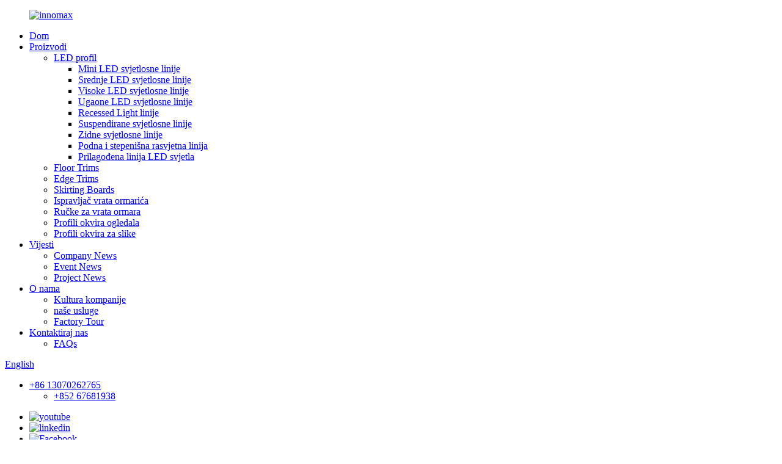

--- FILE ---
content_type: text/html
request_url: http://bs.innomaxprofiles.com/flexible-floor-trims-bendable-profiles-product/
body_size: 10133
content:
<!DOCTYPE html> <html dir="ltr" lang="bs"> <head> <meta charset="UTF-8"/> <meta http-equiv="Content-Type" content="text/html; charset=UTF-8" /> <title>Kina tvornica i dobavljači fleksibilnih podnih obloga (savitljivi profili) |Innomax</title> <meta property="fb:app_id" content="966242223397117" /> <meta name="viewport" content="width=device-width,initial-scale=1,minimum-scale=1,maximum-scale=1,user-scalable=no"> <link rel="apple-touch-icon-precomposed" href=""> <meta name="format-detection" content="telephone=no"> <meta name="apple-mobile-web-app-capable" content="yes"> <meta name="apple-mobile-web-app-status-bar-style" content="black"> <meta property="og:url" content="https://www.innomaxprofiles.com/flexible-floor-trims-bendable-profiles-product/"/> <meta property="og:title" content="China Flexible Floor Trims ( bendable Profiles) factory and suppliers | Innomax" /> <meta property="og:description" content=""/> <meta property="og:type" content="product"/> <meta property="og:image" content="//cdn.globalso.com/innomaxprofiles/0c43a423.jpg"/> <meta property="og:site_name" content="https://www.innomaxprofiles.com/"/> <link href="//cdn.globalso.com/innomaxprofiles/style/global/style.css" rel="stylesheet" onload="this.onload=null;this.rel='stylesheet'"> <link href="//cdn.globalso.com/innomaxprofiles/style/public/public.css" rel="stylesheet" onload="this.onload=null;this.rel='stylesheet'">  <link rel="shortcut icon" href="//cdn.globalso.com/innomaxprofiles/logo1.png" /> <meta name="keywords" itemprop="keywords" content="podne obloge, proizvodi" />  <link rel="canonical" href="https://www.innomaxprofiles.com/flexible-floor-trims-bendable-profiles-product/" /> <link href="//cdn.globalso.com/hide_search.css" rel="stylesheet"/><link href="//www.innomaxprofiles.com/style/bs.html.css" rel="stylesheet"/><link rel="alternate" hreflang="bs" href="http://bs.innomaxprofiles.com/" /></head> <body> <div class="container">     <!-- web_head start -->   <header class="web_head">     <div class="head_layer">       <div class="head_main_nav">         <figure class="logo"> <a href="/">			<img src="//cdn.globalso.com/innomaxprofiles/innomax1.png" alt="innomax"> 				</a></figure>         <nav class="nav_wrap">           <ul class="head_nav">                <li><a href="/">Dom</a></li> <li class="current-post-ancestor current-menu-parent"><a href="/products/">Proizvodi</a> <ul class="sub-menu"> 	<li><a href="/led-profile/">LED profil</a> 	<ul class="sub-menu"> 		<li><a href="/mini-led-light-lines/">Mini LED svjetlosne linije</a></li> 		<li><a href="/medium-led-light-lines/">Srednje LED svjetlosne linije</a></li> 		<li><a href="/high-led-light-lines/">Visoke LED svjetlosne linije</a></li> 		<li><a href="/corner-led-light-lines/">Ugaone LED svjetlosne linije</a></li> 		<li><a href="/recessed-light-lines/">Recessed Light linije</a></li> 		<li><a href="/suspended-light-lines/">Suspendirane svjetlosne linije</a></li> 		<li><a href="/wall-mounted-light-lines/">Zidne svjetlosne linije</a></li> 		<li><a href="/floor-and-stair-light-lines/">Podna i stepenišna rasvjetna linija</a></li> 		<li><a href="/customized-led-light-line/">Prilagođena linija LED svjetla</a></li> 	</ul> </li> 	<li><a href="/innomax-flooring-trims/">Floor Trims</a></li> 	<li><a href="/edge-trims/">Edge Trims</a></li> 	<li><a href="/aluminum-skirting-boards/">Skirting Boards</a></li> 	<li><a href="/cabinet-door-straightener/">Ispravljač vrata ormarića</a></li> 	<li><a href="/wardrobe-door-handles/">Ručke za vrata ormara</a></li> 	<li><a href="/innomax-mirror-frame/">Profili okvira ogledala</a></li> 	<li><a href="/innomax-picture-frame/">Profili okvira za slike</a></li> </ul> </li> <li><a href="/news/">Vijesti</a> <ul class="sub-menu"> 	<li><a href="/news_catalog/company-news/">Company News</a></li> 	<li><a href="/news_catalog/event-news/">Event News</a></li> 	<li><a href="/news_catalog/project-news/">Project News</a></li> </ul> </li> <li><a href="/about-us/">O nama</a> <ul class="sub-menu"> 	<li><a href="/company-culture/">Kultura kompanije</a></li> 	<li><a href="/our-services/">naše usluge</a></li> 	<li><a href="/factory-tour/">Factory Tour</a></li> </ul> </li> <li><a href="/contact-us/">Kontaktiraj nas</a> <ul class="sub-menu"> 	<li><a href="/faqs/">FAQs</a></li> </ul> </li>           </ul>         </nav>         <div class="top_right">           <div id="btn-search" class="btn--search"></div>           <!--change-language-->           <div class="change-language ensemble">   <div class="change-language-info">     <div class="change-language-title medium-title">        <div class="language-flag language-flag-en"><a href="https://www.innomaxprofiles.com/"><b class="country-flag"></b><span>English</span> </a></div>        <b class="language-icon"></b>      </div> 	<div class="change-language-cont sub-content">         <div class="empty"></div>     </div>   </div> </div> <!--theme314-->            <!--change-language-->          </div>       </div>       <div class="nav_black">         <div class="head_contact"> <i class="headphone_icon"></i>           <ul class="head_phone">             <li class="contact_show"><a href="tel:+86 13070262765" target="_blank">+86 13070262765</a></li>             <ul class="contact_dropdown">               <li><a href="tel:+852 67681938" target="_blank">+852 67681938</a></li>                          </ul>           </ul>         </div>         <ul class="head_sns">          		<li><a target="_blank" href="/contact-us/"><img src="//cdn.globalso.com/innomaxprofiles/sns04.png" alt="youtube"></a></li> 			<li><a target="_blank" href="/contact-us/"><img src="//cdn.globalso.com/innomaxprofiles/iconic.png" alt="linkedin"></a></li> 			<li><a target="_blank" href="https://www.facebook.com/profile.php?id=100083192663598"><img src="//cdn.globalso.com/innomaxprofiles/sns01.png" alt="Facebook"></a></li> 			<li><a target="_blank" href="/contact-us/"><img src="//cdn.globalso.com/innomaxprofiles/sns03.png" alt="Twitter"></a></li> 	        </ul>       </div>     </div>   </header>     <!--// web_head end --> <!-- index_advantage_icon -->   <section class="index_advantage_container page_advantage_container">    <ul class="advantage_items flex_row">                    <li class="advantage_item wow fadeInLeftA" data-wow-delay=".1s" data-wow-duration=".8s"> <a class="item_img">          <img src="//cdn.globalso.com/innomaxprofiles/icon-1.png" alt="LED profili">          <img src="//cdn.globalso.com/innomaxprofiles/icon-2.png" alt="ikona (2)"></a>           <h4 class="item_title"><a href="/led-profile/">LED profili</a></h4>         </li>                 <li class="advantage_item wow fadeInLeftA" data-wow-delay=".1s" data-wow-duration=".8s"> <a class="item_img">          <img src="//cdn.globalso.com/innomaxprofiles/icon-3.png" alt="Floor Trim">          <img src="//cdn.globalso.com/innomaxprofiles/icon-6.png" alt="FLOOR TRIM"></a>           <h4 class="item_title"><a href="/innomax-flooring-trims/">Floor Trim</a></h4>         </li>                 <li class="advantage_item wow fadeInLeftA" data-wow-delay=".1s" data-wow-duration=".8s"> <a class="item_img">          <img src="//cdn.globalso.com/innomaxprofiles/icon-8.png" alt="Edge Trim">          <img src="//cdn.globalso.com/innomaxprofiles/icon-7.png" alt="EDGE TRIMS"></a>           <h4 class="item_title"><a href="/edge-trims/">Edge Trim</a></h4>         </li>                 <li class="advantage_item wow fadeInLeftA" data-wow-delay=".1s" data-wow-duration=".8s"> <a class="item_img">          <img src="//cdn.globalso.com/innomaxprofiles/icon-4.png" alt="Skirting Boards">          <img src="//cdn.globalso.com/innomaxprofiles/icon-5.png" alt="LAJSNE"></a>           <h4 class="item_title"><a href="/aluminum-skirting-boards/">Skirting Boards</a></h4>         </li>                 <li class="advantage_item wow fadeInLeftA" data-wow-delay=".1s" data-wow-duration=".8s"> <a class="item_img">          <img src="//cdn.globalso.com/innomaxprofiles/icon-20.png" alt="Ispravljač vrata ormarića">          <img src="//cdn.globalso.com/innomaxprofiles/icon-21.png" alt="UREĐAJ ZA VRATA KABINETA"></a>           <h4 class="item_title"><a href="/cabinet-door-straightener/">Ispravljač vrata ormarića</a></h4>         </li>                 <li class="advantage_item wow fadeInLeftA" data-wow-delay=".1s" data-wow-duration=".8s"> <a class="item_img">          <img src="//cdn.globalso.com/innomaxprofiles/icon-19.png" alt="Ručke za vrata ormara">          <img src="//cdn.globalso.com/innomaxprofiles/icon-22.png" alt="KVAKE ZA VRATA ORMARA"></a>           <h4 class="item_title"><a href="/wardrobe-door-handles/">Ručke za vrata ormara</a></h4>         </li>                 <li class="advantage_item wow fadeInLeftA" data-wow-delay=".1s" data-wow-duration=".8s"> <a class="item_img">          <img src="//cdn.globalso.com/innomaxprofiles/icon-16.png" alt="Mirror Frame">          <img src="//cdn.globalso.com/innomaxprofiles/icon-15.png" alt="OKVIR OGLEDALA"></a>           <h4 class="item_title"><a href="/innomax-mirror-frame/">Mirror Frame</a></h4>         </li>                 <li class="advantage_item wow fadeInLeftA" data-wow-delay=".1s" data-wow-duration=".8s"> <a class="item_img">          <img src="//cdn.globalso.com/innomaxprofiles/icon-12.png" alt="Okviri za slike">          <img src="//cdn.globalso.com/innomaxprofiles/icon-11.png" alt="Okviri za slike"></a>           <h4 class="item_title"><a href="/innomax-picture-frame/">Okviri za slike</a></h4>         </li>               </ul>   </section>   <!-- index_advantage_icon end -->     <!-- page-layout start -->  <section class="web_main page_main">   <div class="layout">         <!-- product info -->       <section class="product-intro">         <div class="product-view" >            <!-- Piliang S-->                     <!-- Piliang E-->                     <div class="product-image"> <a class="cloud-zoom" id="zoom1" data-zoom="adjustX:0, adjustY:0" href="//cdn.globalso.com/innomaxprofiles/0c43a423.jpg"> <img src="//cdn.globalso.com/innomaxprofiles/0c43a423.jpg" itemprop="image" title="" alt="Fleksibilne podne obloge (savitljivi profili) Istaknuta slika" style="width:100%" /></a> </div>                     <div class="image-additional-wrap">             <div class="image-additional">               <ul class="swiper-wrapper">                                 <li class="swiper-slide image-item current"> <a class="cloud-zoom-gallery item"  href="//cdn.globalso.com/innomaxprofiles/0c43a423.jpg" data-zoom="useZoom:zoom1, smallImage://cdn.globalso.com/innomaxprofiles/0c43a423.jpg" title=""><img src="//cdn.globalso.com/innomaxprofiles/0c43a423-300x300.jpg" alt="Fleksibilne podne obloge (savitljivi profili)" /></a> </li>                                 <li class="swiper-slide image-item"> <a class="cloud-zoom-gallery item"  href="//cdn.globalso.com/innomaxprofiles/1e100213.jpg" data-zoom="useZoom:zoom1, smallImage://cdn.globalso.com/innomaxprofiles/1e100213.jpg" title=""><img src="//cdn.globalso.com/innomaxprofiles/1e100213-300x300.jpg" alt="Fleksibilne podne obloge (savitljivi profili)" /></a> </li>                               </ul>               <div class="swiper-pagination swiper-pagination-white"></div>             </div>             <div class="swiper-button-next swiper-button-white"></div>             <div class="swiper-button-prev swiper-button-white"></div>           </div>         </div>         <section class="product-summary"> 		 <h1 class="page_title">Fleksibilne podne obloge (savitljivi profili)</h1>          <h2>Kratki opis:</h2>		            <div class="product-meta">             <div><p><span style="font-size: medium;">Innomax Floor Floor serija je niz savitljivih profila napravljenih za završnu obradu, zaptivanje, zaštitu i dekoraciju popločanih, mermernih, granitnih, drvenih ili drugih vrsta podova sa zakrivljenim ivicama, iste visine.Idealan je i za odvajanje i kao dekorativni element između dva poda od različitih materijala na istom nivou (npr. između pločica i drveta ili tepiha) i kao rubni profil za postavljanje otirača, zaštitu rubova platformi i/ili popločane stepenice.</span></p> </div>             <br />                                   </div>           <div class="product-btn-wrap"> <a href="javascript:" class="email">Pošaljite nam email</a>            <!--<a href="/downloadpdf.php?id=1652" target="_blank" rel="external nofollow"   class="pdf">Download as PDF</a> -->           </div>                  </section>       </section>       <section class="tab-content-wrap product-detail">         <div class="tab-title-bar detail-tabs">           <h2 class="tab-title title current"><span>Detalji o proizvodu</span></h2>                                          <h2 class="tab-title title"><span>Oznake proizvoda</span></h2>                   </div>         <section class="tab-panel-wrap">           <section class="tab-panel disabled entry">             <section class="tab-panel-content">                                           <div class="fl-builder-content fl-builder-content-1652 fl-builder-content-primary fl-builder-global-templates-locked" data-post-id="1652"><div class="fl-row fl-row-full-width fl-row-bg-none fl-node-641bb443855ff" data-node="641bb443855ff"> 	<div class="fl-row-content-wrap"> 				<div class="fl-row-content fl-row-full-width fl-node-content"> 		 <div class="fl-col-group fl-node-641bb44386312" data-node="641bb44386312"> 			<div class="fl-col fl-node-641bb443864f2 fl-col-has-cols" data-node="641bb443864f2" style="width: 100%;"> 	<div class="fl-col-content fl-node-content"> 	 <div class="fl-col-group fl-node-641bb46f938c2 fl-col-group-nested" data-node="641bb46f938c2"> 			<div class="fl-col fl-node-641bb46f93ae8 fl-col-small" data-node="641bb46f93ae8" style="width: 33.33%;"> 	<div class="fl-col-content fl-node-content"> 	<div class="fl-module fl-module-photo fl-node-641bb47253cd3" data-node="641bb47253cd3" data-animation-delay="0.0"> 	<div class="fl-module-content fl-node-content"> 		<div class="fl-photo fl-photo-align-center" itemscope itemtype="http://schema.org/ImageObject"> 	<div class="fl-photo-content fl-photo-img-jpg"> 				<img class="fl-photo-img wp-image-3113" src="//www.innomaxprofiles.com/uploads/0c43a4233.jpg" alt="0c43a423" itemprop="image"  /> 		     			</div> 	</div>	</div> </div>	</div> </div>			<div class="fl-col fl-node-641bb46f93b2d fl-col-small" data-node="641bb46f93b2d" style="width: 33.33%;"> 	<div class="fl-col-content fl-node-content"> 	<div class="fl-module fl-module-photo fl-node-641bdc451872b" data-node="641bdc451872b" data-animation-delay="0.0"> 	<div class="fl-module-content fl-node-content"> 		<div class="fl-photo fl-photo-align-center" itemscope itemtype="http://schema.org/ImageObject"> 	<div class="fl-photo-content fl-photo-img-jpg"> 				<img class="fl-photo-img wp-image-3114" src="//www.innomaxprofiles.com/uploads/1e1002132.jpg" alt="1e100213" itemprop="image"  /> 		     			</div> 	</div>	</div> </div>	</div> </div>			<div class="fl-col fl-node-641bdc4c5a9cd fl-col-small" data-node="641bdc4c5a9cd" style="width: 33.33%;"> 	<div class="fl-col-content fl-node-content"> 	<div class="fl-module fl-module-photo fl-node-641bb443854c9" data-node="641bb443854c9" data-animation-delay="0.0"> 	<div class="fl-module-content fl-node-content"> 		<div class="fl-photo fl-photo-align-center" itemscope itemtype="http://schema.org/ImageObject"> 	<div class="fl-photo-content fl-photo-img-jpg"> 				<img class="fl-photo-img wp-image-3115" src="//www.innomaxprofiles.com/uploads/367649272.jpg" alt="36764927" itemprop="image"  /> 		     			</div> 	</div>	</div> </div>	</div> </div>	</div> 	</div> </div>	</div>  <div class="fl-col-group fl-node-641bc5a6ebc64" data-node="641bc5a6ebc64"> 			<div class="fl-col fl-node-641bc5a6ebfc0 fl-col-has-cols" data-node="641bc5a6ebfc0" style="width: 100%;"> 	<div class="fl-col-content fl-node-content"> 	 <div class="fl-col-group fl-node-641bca1eed249 fl-col-group-nested" data-node="641bca1eed249"> 			<div class="fl-col fl-node-641bcadf5b77b" data-node="641bcadf5b77b" style="width: 100%;"> 	<div class="fl-col-content fl-node-content"> 	<div class="fl-module fl-module-photo fl-node-641bc84e75018" data-node="641bc84e75018" data-animation-delay="0.0"> 	<div class="fl-module-content fl-node-content"> 		<div class="fl-photo fl-photo-align-center" itemscope itemtype="http://schema.org/ImageObject"> 	<div class="fl-photo-content fl-photo-img-jpg"> 				<img class="fl-photo-img wp-image-1657" src="//www.innomaxprofiles.com/uploads/86e57a42.jpg" alt="df" itemprop="image"  /> 		     			</div> 	</div>	</div> </div>	</div> </div>	</div> 	</div> </div>	</div> 		</div> 	</div> </div></div><!--<div id="downaspdf">                     <a title="Download this Product as PDF" href="/downloadpdf.php?id=1652" rel="external nofollow"><span>Download as PDF</span></a>                 </div>-->                            <div class="clear"></div>                                                         <hr>               <li><b>Prethodno:</b>                 <a href="/tile-trim-end-caps-corner-pieces-product/" rel="prev">Završni poklopci za pločice (ugaoni dijelovi)</a>              </li>               <li><b>Sljedeći:</b>                 <a href="/profiles-for-stair-nosing-product/" rel="next">Zaštitni sigurnosni profili za stepenice</a>              </li>               <hr>                           </section>           </section>                                          <section class="tab-panel disabled entry">             <section class="tab-panel-content">                           </section>           </section>                   </section>       </section>         <!-- inquiry form -->        <div class="inquiry-form-wrap">          <script type="text/javascript" src="//www.globalso.site/form.js"></script>           <div class="ad_prompt">Ovdje napišite svoju poruku i pošaljite nam je</div>         </div>     </div>     </section>   	 <div class="clear"></div>   <!-- RELATED PRODUCTS -->   <div class="goods-may-like">     <div class="layout">       <div class="index_title_bar">         <div class="pagination_bar wow fadeInRightA">           <div class="product-pagination swiper-pagination-white"></div>           <span class="product_more"><a href="/products/">vidjeti sve</a></span> </div>         <div class="navigate_bar wow fadeInRightA">           <div class="navigate_button_next"></div>           <div class="navigate_button_prev"></div>         </div>       </div>       <div class="layer-bd">         <div class="swiper-slider">         <ul class="swiper-wrapper">                     				<li class="swiper-slide wow fadeInUpA product_item" data-wow-delay=".1s"> 					<figure> 						<span class="item_img"> 							<img src="//cdn.globalso.com/innomaxprofiles/Tile-Trim-End-Caps-Corner-pieces2-300x300.jpg" alt="Završni poklopci za pločice (ugaoni dijelovi)"> 							<a href="/tile-trim-end-caps-corner-pieces-product/" title="Tile Trim End Caps ( Corner pieces)" class="img_shadow"></a> 						</span> 						<figcaption> 							<span class="model_subtit">e99447-cp</span> 							<h3 class="item_title"><a href="/tile-trim-end-caps-corner-pieces-product/">Završni poklopci za pločice (ugaoni dijelovi)</a></h3> 							<a href="/tile-trim-end-caps-corner-pieces-product/" class="feature_more"><span>vidjeti više</span></a> 						</figcaption> 					</figure> 				</li>           				<li class="swiper-slide wow fadeInUpA product_item" data-wow-delay=".1s"> 					<figure> 						<span class="item_img"> 							<img src="//cdn.globalso.com/innomaxprofiles/a2-300x300.jpg" alt="Listello pločice i ukrasni profili"> 							<a href="/listello-tile-trim-and-decorative-profiles-product/" title="Listello Tile Trim and Decorative profiles" class="img_shadow"></a> 						</span> 						<figcaption> 							<span class="model_subtit">e99447-cp</span> 							<h3 class="item_title"><a href="/listello-tile-trim-and-decorative-profiles-product/">Listello pločice i ukrasni profili</a></h3> 							<a href="/listello-tile-trim-and-decorative-profiles-product/" class="feature_more"><span>vidjeti više</span></a> 						</figcaption> 					</figure> 				</li>           				<li class="swiper-slide wow fadeInUpA product_item" data-wow-delay=".1s"> 					<figure> 						<span class="item_img"> 							<img src="//cdn.globalso.com/innomaxprofiles/7bc47a6b2-300x300.jpg" alt="Profili za podove različitih visina"> 							<a href="/profiles-for-floors-with-different-heights-product/" title="Profiles for Floors with Different Heights" class="img_shadow"></a> 						</span> 						<figcaption> 							<span class="model_subtit">e99447-cp</span> 							<h3 class="item_title"><a href="/profiles-for-floors-with-different-heights-product/">Profili za podove različitih visina</a></h3> 							<a href="/profiles-for-floors-with-different-heights-product/" class="feature_more"><span>vidjeti više</span></a> 						</figcaption> 					</figure> 				</li>           				<li class="swiper-slide wow fadeInUpA product_item" data-wow-delay=".1s"> 					<figure> 						<span class="item_img"> 							<img src="//cdn.globalso.com/innomaxprofiles/1a5f9ea1-300x300.jpg" alt="Zaštitni sigurnosni profili za stepenice"> 							<a href="/profiles-for-stair-nosing-product/" title="Protection Safety Profiles for Stair Nosing" class="img_shadow"></a> 						</span> 						<figcaption> 							<span class="model_subtit">e99447-cp</span> 							<h3 class="item_title"><a href="/profiles-for-stair-nosing-product/">Zaštitni sigurnosni profili za stepenice</a></h3> 							<a href="/profiles-for-stair-nosing-product/" class="feature_more"><span>vidjeti više</span></a> 						</figcaption> 					</figure> 				</li>           				<li class="swiper-slide wow fadeInUpA product_item" data-wow-delay=".1s"> 					<figure> 						<span class="item_img"> 							<img src="//cdn.globalso.com/innomaxprofiles/6ea4250c3-300x300.jpg" alt="Vanjski ugaoni profili"> 							<a href="/t1100easy-installation-external-corner-profiles-product/" title="External Corner Profiles" class="img_shadow"></a> 						</span> 						<figcaption> 							<span class="model_subtit">e99447-cp</span> 							<h3 class="item_title"><a href="/t1100easy-installation-external-corner-profiles-product/">Vanjski ugaoni profili</a></h3> 							<a href="/t1100easy-installation-external-corner-profiles-product/" class="feature_more"><span>vidjeti više</span></a> 						</figcaption> 					</figure> 				</li>           				<li class="swiper-slide wow fadeInUpA product_item" data-wow-delay=".1s"> 					<figure> 						<span class="item_img"> 							<img src="//cdn.globalso.com/innomaxprofiles/353c78cf5-300x300.jpg" alt="Profili za podove jednake visine"> 							<a href="/profiles-for-floors-with-equal-height-product/" title="Profiles for floors with equal height" class="img_shadow"></a> 						</span> 						<figcaption> 							<span class="model_subtit">e99447-cp</span> 							<h3 class="item_title"><a href="/profiles-for-floors-with-equal-height-product/">Profili za podove jednake visine</a></h3> 							<a href="/profiles-for-floors-with-equal-height-product/" class="feature_more"><span>vidjeti više</span></a> 						</figcaption> 					</figure> 				</li>                             </ul>         </div>      </div>     </div>   </div>      <!-- web_footer start -->   <footer class="web_footer">     <div class="layout">       <div class="foor_service">         <nav class="foot_item foot_nav wow fadeInRightA" data-wow-delay=".5s" data-wow-duration=".8s">           <h2 class="fot_tit">kupaca</h2>           <ul>             <li class="current-post-ancestor current-menu-parent"><a href="/products/">Proizvodi</a></li> <li><a href="/news/">Vijesti</a></li> <li><a href="/about-us/">O nama</a></li> <li><a href="/contact-us/">Kontaktiraj nas</a></li>           </ul>         </nav>         <nav class="foot_item foot_Catalog_nav wow fadeInRightA" data-wow-delay=".7s" data-wow-duration=".8s">           <h2 class="fot_tit">Katalog</h2>           <ul>            <li><a href="/innomax-led-profiles/">LED profili</a></li> <li><a href="/cabinet-door-straightener/">Ispravljač vrata ormarića</a></li> <li><a href="/innomax-flooring-trims/">Floor Trims</a></li> <li><a href="/wardrobe-door-handles/">Ručke za vrata ormara</a></li> <li><a href="/edge-trims/">Edge Trims</a></li> <li><a href="/innomax-mirror-frame/">Profili okvira ogledala</a></li> <li><a href="/aluminum-skirting-boards/">Skirting Boards</a></li> <li><a href="/innomax-picture-frame/">Profili okvira za slike</a></li>           </ul>         </nav>         <div class="foot_item foot_company_item wow fadeInLeftA" data-wow-delay=".3s" data-wow-duration=".8s">           <h2 class="fot_tit">Konsultacije</h2>           <ul>                 <li class="contect_item"><a href="tel:+86 13070262765" target="_blank"> <div class="item_val"><span class="item_label">Tel:</span><span class="item_val">+86 13070262765</span></a></div></li>              <li class="contect_item"><a href="tel:+852 67681938" target="_blank"> <div class="item_val"><span class="item_label">Tel:</span><span class="item_val">+852 67681938</span></a></div></li>             <li class="contect_item"><a href="mailto:sales@innomax-profiles.com" target="_blank"> <div class="item_val"><span class="item_label">Email:</span><span class="item_val" style="text-transform: lowercase;">sales@innomax-profiles.com</span></div></a></li>             <li class="contect_item"><a href="mailto:rob-wiltech@hotmail.com" target="_blank"> <div class="item_val"><span class="item_label">Email:</span><span class="item_val" style="text-transform: lowercase;">rob-wiltech@hotmail.com</span></div></a></li>           </ul>         </div>       </div>       <div class="copyright wow fadeInLeftA" data-wow-delay="1.2s" data-wow-duration=".8s">                        © Copyright - 2010-2023 : All Rights Reserved.                 <script type="text/javascript" src="//www.globalso.site/livechat.js"></script>        <a href="/sitemap.xml">Sitemap</a> - <a href="/">AMP Mobile</a> <br><a href='/aluminum-extrusion/' title='Aluminum Extrusion'>Ekstruzija aluminijuma</a>,  <a href='/customized-aluminum-profile/' title='Customized Aluminum Profile'>Prilagođeni aluminijumski profil</a>,  <a href='/aluminum-profile-extrusion/' title='Aluminum Profile Extrusion'>Ekstruzija aluminijumskih profila</a>,  <a href='/aluminum-alloy-extrusion/' title='Aluminum Alloy Extrusion'>Ekstruzija od aluminijumske legure</a>,  <a href='/aluminum-profile/' title='Aluminum Profile'>Aluminijumski profil</a>,  <a href='/aluminum-alloy-profile/' title='Aluminum Alloy Profile'>Profil od aluminijumske legure</a>,         </div> 	</div>   </footer>     <!--// web_footer end -->    </div>    <!--// container end --> <aside class="scrollsidebar" id="scrollsidebar">   <div class="side_content">     <div class="side_list">       <header class="hd"><img src="//cdn.globalso.com/title_pic.png" alt="Online upit"/></header>       <div class="cont">         <li><a class="email" href="javascript:">Pošaljite e-mail</a></li>                                         <li><a target="_blank" class="whatsapp" href="https://api.whatsapp.com/send?phone=8613070262765">8613070262765</a></li>       </div>                   <div class="side_title"><a  class="close_btn"><span>x</span></a></div>     </div>   </div>   <div class="show_btn"></div> </aside> <div class="inquiry-pop-bd">   <div class="inquiry-pop"> <i class="ico-close-pop" onclick="hideMsgPop();"></i>     <script type="text/javascript" src="//www.globalso.site/form.js"></script>   </div> </div>  <div class="web-search"> <b id="btn-search-close" class="btn--search-close"></b>     <div style=" width:100%">       <div class="head-search">      <form action="/search.php" method="get">           <input class="search-ipt" name="s" placeholder="Start Typing..." /> 		  	<input type="hidden" name="cat" value="490"/>           <input class="search-btn" type="submit" />           <span class="search-attr">Pritisnite enter za pretragu ili ESC da zatvorite</span>         </form>       </div>     </div>   </div> <script type="text/javascript" src="//cdn.globalso.com/innomaxprofiles/style/global/js/jquery.min.js"></script>  <script type="text/javascript" src="//cdn.globalso.com/innomaxprofiles/style/global/js/common.js"></script> <script type="text/javascript" src="//cdn.globalso.com/innomaxprofiles/style/public/public.js"></script>  <script>
function getCookie(name) {
    var arg = name + "=";
    var alen = arg.length;
    var clen = document.cookie.length;
    var i = 0;
    while (i < clen) {
        var j = i + alen;
        if (document.cookie.substring(i, j) == arg) return getCookieVal(j);
        i = document.cookie.indexOf(" ", i) + 1;
        if (i == 0) break;
    }
    return null;
}
function setCookie(name, value) {
    var expDate = new Date();
    var argv = setCookie.arguments;
    var argc = setCookie.arguments.length;
    var expires = (argc > 2) ? argv[2] : null;
    var path = (argc > 3) ? argv[3] : null;
    var domain = (argc > 4) ? argv[4] : null;
    var secure = (argc > 5) ? argv[5] : false;
    if (expires != null) {
        expDate.setTime(expDate.getTime() + expires);
    }
    document.cookie = name + "=" + escape(value) + ((expires == null) ? "": ("; expires=" + expDate.toUTCString())) + ((path == null) ? "": ("; path=" + path)) + ((domain == null) ? "": ("; domain=" + domain)) + ((secure == true) ? "; secure": "");
}
function getCookieVal(offset) {
    var endstr = document.cookie.indexOf(";", offset);
    if (endstr == -1) endstr = document.cookie.length;
    return unescape(document.cookie.substring(offset, endstr));
}

var firstshow = 0;
var cfstatshowcookie = getCookie('easyiit_stats');
if (cfstatshowcookie != 1) {
    a = new Date();
    h = a.getHours();
    m = a.getMinutes();
    s = a.getSeconds();
    sparetime = 1000 * 60 * 60 * 24 * 1 - (h * 3600 + m * 60 + s) * 1000 - 1;
    setCookie('easyiit_stats', 1, sparetime, '/');
    firstshow = 1;
}
if (!navigator.cookieEnabled) {
    firstshow = 0;
}
var referrer = escape(document.referrer);
var currweb = escape(location.href);
var screenwidth = screen.width;
var screenheight = screen.height;
var screencolordepth = screen.colorDepth;
$(function($){
   $.get("https://www.innomaxprofiles.com/statistic.php", { action:'stats_init', assort:0, referrer:referrer, currweb:currweb , firstshow:firstshow ,screenwidth:screenwidth, screenheight: screenheight, screencolordepth: screencolordepth, ranstr: Math.random()},function(data){}, "json");
			
});
</script> <!--[if lt IE 9]> <script src="//cdn.globalso.com/innomaxprofiles/style/global/js/html5.js"></script> <![endif]--> <script type="text/javascript">

if(typeof jQuery == 'undefined' || typeof jQuery.fn.on == 'undefined') {
	document.write('<script src="https://www.innomaxprofiles.com/wp-content/plugins/bb-plugin/js/jquery.js"><\/script>');
	document.write('<script src="https://www.innomaxprofiles.com/wp-content/plugins/bb-plugin/js/jquery.migrate.min.js"><\/script>');
}

</script><ul class="prisna-wp-translate-seo" id="prisna-translator-seo"><li class="language-flag language-flag-en"><a href="https://www.innomaxprofiles.com/flexible-floor-trims-bendable-profiles-product/" title="English" target="_blank"><b class="country-flag"></b><span>English</span></a></li><li class="language-flag language-flag-fr"><a href="http://fr.innomaxprofiles.com/flexible-floor-trims-bendable-profiles-product/" title="French" target="_blank"><b class="country-flag"></b><span>French</span></a></li><li class="language-flag language-flag-de"><a href="http://de.innomaxprofiles.com/flexible-floor-trims-bendable-profiles-product/" title="German" target="_blank"><b class="country-flag"></b><span>German</span></a></li><li class="language-flag language-flag-pt"><a href="http://pt.innomaxprofiles.com/flexible-floor-trims-bendable-profiles-product/" title="Portuguese" target="_blank"><b class="country-flag"></b><span>Portuguese</span></a></li><li class="language-flag language-flag-es"><a href="http://es.innomaxprofiles.com/flexible-floor-trims-bendable-profiles-product/" title="Spanish" target="_blank"><b class="country-flag"></b><span>Spanish</span></a></li><li class="language-flag language-flag-ru"><a href="http://ru.innomaxprofiles.com/flexible-floor-trims-bendable-profiles-product/" title="Russian" target="_blank"><b class="country-flag"></b><span>Russian</span></a></li><li class="language-flag language-flag-ja"><a href="http://ja.innomaxprofiles.com/flexible-floor-trims-bendable-profiles-product/" title="Japanese" target="_blank"><b class="country-flag"></b><span>Japanese</span></a></li><li class="language-flag language-flag-ko"><a href="http://ko.innomaxprofiles.com/flexible-floor-trims-bendable-profiles-product/" title="Korean" target="_blank"><b class="country-flag"></b><span>Korean</span></a></li><li class="language-flag language-flag-ar"><a href="http://ar.innomaxprofiles.com/flexible-floor-trims-bendable-profiles-product/" title="Arabic" target="_blank"><b class="country-flag"></b><span>Arabic</span></a></li><li class="language-flag language-flag-ga"><a href="http://ga.innomaxprofiles.com/flexible-floor-trims-bendable-profiles-product/" title="Irish" target="_blank"><b class="country-flag"></b><span>Irish</span></a></li><li class="language-flag language-flag-el"><a href="http://el.innomaxprofiles.com/flexible-floor-trims-bendable-profiles-product/" title="Greek" target="_blank"><b class="country-flag"></b><span>Greek</span></a></li><li class="language-flag language-flag-tr"><a href="http://tr.innomaxprofiles.com/flexible-floor-trims-bendable-profiles-product/" title="Turkish" target="_blank"><b class="country-flag"></b><span>Turkish</span></a></li><li class="language-flag language-flag-it"><a href="http://it.innomaxprofiles.com/flexible-floor-trims-bendable-profiles-product/" title="Italian" target="_blank"><b class="country-flag"></b><span>Italian</span></a></li><li class="language-flag language-flag-da"><a href="http://da.innomaxprofiles.com/flexible-floor-trims-bendable-profiles-product/" title="Danish" target="_blank"><b class="country-flag"></b><span>Danish</span></a></li><li class="language-flag language-flag-ro"><a href="http://ro.innomaxprofiles.com/flexible-floor-trims-bendable-profiles-product/" title="Romanian" target="_blank"><b class="country-flag"></b><span>Romanian</span></a></li><li class="language-flag language-flag-id"><a href="http://id.innomaxprofiles.com/flexible-floor-trims-bendable-profiles-product/" title="Indonesian" target="_blank"><b class="country-flag"></b><span>Indonesian</span></a></li><li class="language-flag language-flag-cs"><a href="http://cs.innomaxprofiles.com/flexible-floor-trims-bendable-profiles-product/" title="Czech" target="_blank"><b class="country-flag"></b><span>Czech</span></a></li><li class="language-flag language-flag-af"><a href="http://af.innomaxprofiles.com/flexible-floor-trims-bendable-profiles-product/" title="Afrikaans" target="_blank"><b class="country-flag"></b><span>Afrikaans</span></a></li><li class="language-flag language-flag-sv"><a href="http://sv.innomaxprofiles.com/flexible-floor-trims-bendable-profiles-product/" title="Swedish" target="_blank"><b class="country-flag"></b><span>Swedish</span></a></li><li class="language-flag language-flag-pl"><a href="http://pl.innomaxprofiles.com/flexible-floor-trims-bendable-profiles-product/" title="Polish" target="_blank"><b class="country-flag"></b><span>Polish</span></a></li><li class="language-flag language-flag-eu"><a href="http://eu.innomaxprofiles.com/flexible-floor-trims-bendable-profiles-product/" title="Basque" target="_blank"><b class="country-flag"></b><span>Basque</span></a></li><li class="language-flag language-flag-ca"><a href="http://ca.innomaxprofiles.com/flexible-floor-trims-bendable-profiles-product/" title="Catalan" target="_blank"><b class="country-flag"></b><span>Catalan</span></a></li><li class="language-flag language-flag-eo"><a href="http://eo.innomaxprofiles.com/flexible-floor-trims-bendable-profiles-product/" title="Esperanto" target="_blank"><b class="country-flag"></b><span>Esperanto</span></a></li><li class="language-flag language-flag-hi"><a href="http://hi.innomaxprofiles.com/flexible-floor-trims-bendable-profiles-product/" title="Hindi" target="_blank"><b class="country-flag"></b><span>Hindi</span></a></li><li class="language-flag language-flag-lo"><a href="http://lo.innomaxprofiles.com/flexible-floor-trims-bendable-profiles-product/" title="Lao" target="_blank"><b class="country-flag"></b><span>Lao</span></a></li><li class="language-flag language-flag-sq"><a href="http://sq.innomaxprofiles.com/flexible-floor-trims-bendable-profiles-product/" title="Albanian" target="_blank"><b class="country-flag"></b><span>Albanian</span></a></li><li class="language-flag language-flag-am"><a href="http://am.innomaxprofiles.com/flexible-floor-trims-bendable-profiles-product/" title="Amharic" target="_blank"><b class="country-flag"></b><span>Amharic</span></a></li><li class="language-flag language-flag-hy"><a href="http://hy.innomaxprofiles.com/flexible-floor-trims-bendable-profiles-product/" title="Armenian" target="_blank"><b class="country-flag"></b><span>Armenian</span></a></li><li class="language-flag language-flag-az"><a href="http://az.innomaxprofiles.com/flexible-floor-trims-bendable-profiles-product/" title="Azerbaijani" target="_blank"><b class="country-flag"></b><span>Azerbaijani</span></a></li><li class="language-flag language-flag-be"><a href="http://be.innomaxprofiles.com/flexible-floor-trims-bendable-profiles-product/" title="Belarusian" target="_blank"><b class="country-flag"></b><span>Belarusian</span></a></li><li class="language-flag language-flag-bn"><a href="http://bn.innomaxprofiles.com/flexible-floor-trims-bendable-profiles-product/" title="Bengali" target="_blank"><b class="country-flag"></b><span>Bengali</span></a></li><li class="language-flag language-flag-bs"><a href="http://bs.innomaxprofiles.com/flexible-floor-trims-bendable-profiles-product/" title="Bosnian" target="_blank"><b class="country-flag"></b><span>Bosnian</span></a></li><li class="language-flag language-flag-bg"><a href="http://bg.innomaxprofiles.com/flexible-floor-trims-bendable-profiles-product/" title="Bulgarian" target="_blank"><b class="country-flag"></b><span>Bulgarian</span></a></li><li class="language-flag language-flag-ceb"><a href="http://ceb.innomaxprofiles.com/flexible-floor-trims-bendable-profiles-product/" title="Cebuano" target="_blank"><b class="country-flag"></b><span>Cebuano</span></a></li><li class="language-flag language-flag-ny"><a href="http://ny.innomaxprofiles.com/flexible-floor-trims-bendable-profiles-product/" title="Chichewa" target="_blank"><b class="country-flag"></b><span>Chichewa</span></a></li><li class="language-flag language-flag-co"><a href="http://co.innomaxprofiles.com/flexible-floor-trims-bendable-profiles-product/" title="Corsican" target="_blank"><b class="country-flag"></b><span>Corsican</span></a></li><li class="language-flag language-flag-hr"><a href="http://hr.innomaxprofiles.com/flexible-floor-trims-bendable-profiles-product/" title="Croatian" target="_blank"><b class="country-flag"></b><span>Croatian</span></a></li><li class="language-flag language-flag-nl"><a href="http://nl.innomaxprofiles.com/flexible-floor-trims-bendable-profiles-product/" title="Dutch" target="_blank"><b class="country-flag"></b><span>Dutch</span></a></li><li class="language-flag language-flag-et"><a href="http://et.innomaxprofiles.com/flexible-floor-trims-bendable-profiles-product/" title="Estonian" target="_blank"><b class="country-flag"></b><span>Estonian</span></a></li><li class="language-flag language-flag-tl"><a href="http://tl.innomaxprofiles.com/flexible-floor-trims-bendable-profiles-product/" title="Filipino" target="_blank"><b class="country-flag"></b><span>Filipino</span></a></li><li class="language-flag language-flag-fi"><a href="http://fi.innomaxprofiles.com/flexible-floor-trims-bendable-profiles-product/" title="Finnish" target="_blank"><b class="country-flag"></b><span>Finnish</span></a></li><li class="language-flag language-flag-fy"><a href="http://fy.innomaxprofiles.com/flexible-floor-trims-bendable-profiles-product/" title="Frisian" target="_blank"><b class="country-flag"></b><span>Frisian</span></a></li><li class="language-flag language-flag-gl"><a href="http://gl.innomaxprofiles.com/flexible-floor-trims-bendable-profiles-product/" title="Galician" target="_blank"><b class="country-flag"></b><span>Galician</span></a></li><li class="language-flag language-flag-ka"><a href="http://ka.innomaxprofiles.com/flexible-floor-trims-bendable-profiles-product/" title="Georgian" target="_blank"><b class="country-flag"></b><span>Georgian</span></a></li><li class="language-flag language-flag-gu"><a href="http://gu.innomaxprofiles.com/flexible-floor-trims-bendable-profiles-product/" title="Gujarati" target="_blank"><b class="country-flag"></b><span>Gujarati</span></a></li><li class="language-flag language-flag-ht"><a href="http://ht.innomaxprofiles.com/flexible-floor-trims-bendable-profiles-product/" title="Haitian" target="_blank"><b class="country-flag"></b><span>Haitian</span></a></li><li class="language-flag language-flag-ha"><a href="http://ha.innomaxprofiles.com/flexible-floor-trims-bendable-profiles-product/" title="Hausa" target="_blank"><b class="country-flag"></b><span>Hausa</span></a></li><li class="language-flag language-flag-haw"><a href="http://haw.innomaxprofiles.com/flexible-floor-trims-bendable-profiles-product/" title="Hawaiian" target="_blank"><b class="country-flag"></b><span>Hawaiian</span></a></li><li class="language-flag language-flag-iw"><a href="http://iw.innomaxprofiles.com/flexible-floor-trims-bendable-profiles-product/" title="Hebrew" target="_blank"><b class="country-flag"></b><span>Hebrew</span></a></li><li class="language-flag language-flag-hmn"><a href="http://hmn.innomaxprofiles.com/flexible-floor-trims-bendable-profiles-product/" title="Hmong" target="_blank"><b class="country-flag"></b><span>Hmong</span></a></li><li class="language-flag language-flag-hu"><a href="http://hu.innomaxprofiles.com/flexible-floor-trims-bendable-profiles-product/" title="Hungarian" target="_blank"><b class="country-flag"></b><span>Hungarian</span></a></li><li class="language-flag language-flag-is"><a href="http://is.innomaxprofiles.com/flexible-floor-trims-bendable-profiles-product/" title="Icelandic" target="_blank"><b class="country-flag"></b><span>Icelandic</span></a></li><li class="language-flag language-flag-ig"><a href="http://ig.innomaxprofiles.com/flexible-floor-trims-bendable-profiles-product/" title="Igbo" target="_blank"><b class="country-flag"></b><span>Igbo</span></a></li><li class="language-flag language-flag-jw"><a href="http://jw.innomaxprofiles.com/flexible-floor-trims-bendable-profiles-product/" title="Javanese" target="_blank"><b class="country-flag"></b><span>Javanese</span></a></li><li class="language-flag language-flag-kn"><a href="http://kn.innomaxprofiles.com/flexible-floor-trims-bendable-profiles-product/" title="Kannada" target="_blank"><b class="country-flag"></b><span>Kannada</span></a></li><li class="language-flag language-flag-kk"><a href="http://kk.innomaxprofiles.com/flexible-floor-trims-bendable-profiles-product/" title="Kazakh" target="_blank"><b class="country-flag"></b><span>Kazakh</span></a></li><li class="language-flag language-flag-km"><a href="http://km.innomaxprofiles.com/flexible-floor-trims-bendable-profiles-product/" title="Khmer" target="_blank"><b class="country-flag"></b><span>Khmer</span></a></li><li class="language-flag language-flag-ku"><a href="http://ku.innomaxprofiles.com/flexible-floor-trims-bendable-profiles-product/" title="Kurdish" target="_blank"><b class="country-flag"></b><span>Kurdish</span></a></li><li class="language-flag language-flag-ky"><a href="http://ky.innomaxprofiles.com/flexible-floor-trims-bendable-profiles-product/" title="Kyrgyz" target="_blank"><b class="country-flag"></b><span>Kyrgyz</span></a></li><li class="language-flag language-flag-la"><a href="http://la.innomaxprofiles.com/flexible-floor-trims-bendable-profiles-product/" title="Latin" target="_blank"><b class="country-flag"></b><span>Latin</span></a></li><li class="language-flag language-flag-lv"><a href="http://lv.innomaxprofiles.com/flexible-floor-trims-bendable-profiles-product/" title="Latvian" target="_blank"><b class="country-flag"></b><span>Latvian</span></a></li><li class="language-flag language-flag-lt"><a href="http://lt.innomaxprofiles.com/flexible-floor-trims-bendable-profiles-product/" title="Lithuanian" target="_blank"><b class="country-flag"></b><span>Lithuanian</span></a></li><li class="language-flag language-flag-lb"><a href="http://lb.innomaxprofiles.com/flexible-floor-trims-bendable-profiles-product/" title="Luxembou.." target="_blank"><b class="country-flag"></b><span>Luxembou..</span></a></li><li class="language-flag language-flag-mk"><a href="http://mk.innomaxprofiles.com/flexible-floor-trims-bendable-profiles-product/" title="Macedonian" target="_blank"><b class="country-flag"></b><span>Macedonian</span></a></li><li class="language-flag language-flag-mg"><a href="http://mg.innomaxprofiles.com/flexible-floor-trims-bendable-profiles-product/" title="Malagasy" target="_blank"><b class="country-flag"></b><span>Malagasy</span></a></li><li class="language-flag language-flag-ms"><a href="http://ms.innomaxprofiles.com/flexible-floor-trims-bendable-profiles-product/" title="Malay" target="_blank"><b class="country-flag"></b><span>Malay</span></a></li><li class="language-flag language-flag-ml"><a href="http://ml.innomaxprofiles.com/flexible-floor-trims-bendable-profiles-product/" title="Malayalam" target="_blank"><b class="country-flag"></b><span>Malayalam</span></a></li><li class="language-flag language-flag-mt"><a href="http://mt.innomaxprofiles.com/flexible-floor-trims-bendable-profiles-product/" title="Maltese" target="_blank"><b class="country-flag"></b><span>Maltese</span></a></li><li class="language-flag language-flag-mi"><a href="http://mi.innomaxprofiles.com/flexible-floor-trims-bendable-profiles-product/" title="Maori" target="_blank"><b class="country-flag"></b><span>Maori</span></a></li><li class="language-flag language-flag-mr"><a href="http://mr.innomaxprofiles.com/flexible-floor-trims-bendable-profiles-product/" title="Marathi" target="_blank"><b class="country-flag"></b><span>Marathi</span></a></li><li class="language-flag language-flag-mn"><a href="http://mn.innomaxprofiles.com/flexible-floor-trims-bendable-profiles-product/" title="Mongolian" target="_blank"><b class="country-flag"></b><span>Mongolian</span></a></li><li class="language-flag language-flag-my"><a href="http://my.innomaxprofiles.com/flexible-floor-trims-bendable-profiles-product/" title="Burmese" target="_blank"><b class="country-flag"></b><span>Burmese</span></a></li><li class="language-flag language-flag-ne"><a href="http://ne.innomaxprofiles.com/flexible-floor-trims-bendable-profiles-product/" title="Nepali" target="_blank"><b class="country-flag"></b><span>Nepali</span></a></li><li class="language-flag language-flag-no"><a href="http://no.innomaxprofiles.com/flexible-floor-trims-bendable-profiles-product/" title="Norwegian" target="_blank"><b class="country-flag"></b><span>Norwegian</span></a></li><li class="language-flag language-flag-ps"><a href="http://ps.innomaxprofiles.com/flexible-floor-trims-bendable-profiles-product/" title="Pashto" target="_blank"><b class="country-flag"></b><span>Pashto</span></a></li><li class="language-flag language-flag-fa"><a href="http://fa.innomaxprofiles.com/flexible-floor-trims-bendable-profiles-product/" title="Persian" target="_blank"><b class="country-flag"></b><span>Persian</span></a></li><li class="language-flag language-flag-pa"><a href="http://pa.innomaxprofiles.com/flexible-floor-trims-bendable-profiles-product/" title="Punjabi" target="_blank"><b class="country-flag"></b><span>Punjabi</span></a></li><li class="language-flag language-flag-sr"><a href="http://sr.innomaxprofiles.com/flexible-floor-trims-bendable-profiles-product/" title="Serbian" target="_blank"><b class="country-flag"></b><span>Serbian</span></a></li><li class="language-flag language-flag-st"><a href="http://st.innomaxprofiles.com/flexible-floor-trims-bendable-profiles-product/" title="Sesotho" target="_blank"><b class="country-flag"></b><span>Sesotho</span></a></li><li class="language-flag language-flag-si"><a href="http://si.innomaxprofiles.com/flexible-floor-trims-bendable-profiles-product/" title="Sinhala" target="_blank"><b class="country-flag"></b><span>Sinhala</span></a></li><li class="language-flag language-flag-sk"><a href="http://sk.innomaxprofiles.com/flexible-floor-trims-bendable-profiles-product/" title="Slovak" target="_blank"><b class="country-flag"></b><span>Slovak</span></a></li><li class="language-flag language-flag-sl"><a href="http://sl.innomaxprofiles.com/flexible-floor-trims-bendable-profiles-product/" title="Slovenian" target="_blank"><b class="country-flag"></b><span>Slovenian</span></a></li><li class="language-flag language-flag-so"><a href="http://so.innomaxprofiles.com/flexible-floor-trims-bendable-profiles-product/" title="Somali" target="_blank"><b class="country-flag"></b><span>Somali</span></a></li><li class="language-flag language-flag-sm"><a href="http://sm.innomaxprofiles.com/flexible-floor-trims-bendable-profiles-product/" title="Samoan" target="_blank"><b class="country-flag"></b><span>Samoan</span></a></li><li class="language-flag language-flag-gd"><a href="http://gd.innomaxprofiles.com/flexible-floor-trims-bendable-profiles-product/" title="Scots Gaelic" target="_blank"><b class="country-flag"></b><span>Scots Gaelic</span></a></li><li class="language-flag language-flag-sn"><a href="http://sn.innomaxprofiles.com/flexible-floor-trims-bendable-profiles-product/" title="Shona" target="_blank"><b class="country-flag"></b><span>Shona</span></a></li><li class="language-flag language-flag-sd"><a href="http://sd.innomaxprofiles.com/flexible-floor-trims-bendable-profiles-product/" title="Sindhi" target="_blank"><b class="country-flag"></b><span>Sindhi</span></a></li><li class="language-flag language-flag-su"><a href="http://su.innomaxprofiles.com/flexible-floor-trims-bendable-profiles-product/" title="Sundanese" target="_blank"><b class="country-flag"></b><span>Sundanese</span></a></li><li class="language-flag language-flag-sw"><a href="http://sw.innomaxprofiles.com/flexible-floor-trims-bendable-profiles-product/" title="Swahili" target="_blank"><b class="country-flag"></b><span>Swahili</span></a></li><li class="language-flag language-flag-tg"><a href="http://tg.innomaxprofiles.com/flexible-floor-trims-bendable-profiles-product/" title="Tajik" target="_blank"><b class="country-flag"></b><span>Tajik</span></a></li><li class="language-flag language-flag-ta"><a href="http://ta.innomaxprofiles.com/flexible-floor-trims-bendable-profiles-product/" title="Tamil" target="_blank"><b class="country-flag"></b><span>Tamil</span></a></li><li class="language-flag language-flag-te"><a href="http://te.innomaxprofiles.com/flexible-floor-trims-bendable-profiles-product/" title="Telugu" target="_blank"><b class="country-flag"></b><span>Telugu</span></a></li><li class="language-flag language-flag-th"><a href="http://th.innomaxprofiles.com/flexible-floor-trims-bendable-profiles-product/" title="Thai" target="_blank"><b class="country-flag"></b><span>Thai</span></a></li><li class="language-flag language-flag-uk"><a href="http://uk.innomaxprofiles.com/flexible-floor-trims-bendable-profiles-product/" title="Ukrainian" target="_blank"><b class="country-flag"></b><span>Ukrainian</span></a></li><li class="language-flag language-flag-ur"><a href="http://ur.innomaxprofiles.com/flexible-floor-trims-bendable-profiles-product/" title="Urdu" target="_blank"><b class="country-flag"></b><span>Urdu</span></a></li><li class="language-flag language-flag-uz"><a href="http://uz.innomaxprofiles.com/flexible-floor-trims-bendable-profiles-product/" title="Uzbek" target="_blank"><b class="country-flag"></b><span>Uzbek</span></a></li><li class="language-flag language-flag-vi"><a href="http://vi.innomaxprofiles.com/flexible-floor-trims-bendable-profiles-product/" title="Vietnamese" target="_blank"><b class="country-flag"></b><span>Vietnamese</span></a></li><li class="language-flag language-flag-cy"><a href="http://cy.innomaxprofiles.com/flexible-floor-trims-bendable-profiles-product/" title="Welsh" target="_blank"><b class="country-flag"></b><span>Welsh</span></a></li><li class="language-flag language-flag-xh"><a href="http://xh.innomaxprofiles.com/flexible-floor-trims-bendable-profiles-product/" title="Xhosa" target="_blank"><b class="country-flag"></b><span>Xhosa</span></a></li><li class="language-flag language-flag-yi"><a href="http://yi.innomaxprofiles.com/flexible-floor-trims-bendable-profiles-product/" title="Yiddish" target="_blank"><b class="country-flag"></b><span>Yiddish</span></a></li><li class="language-flag language-flag-yo"><a href="http://yo.innomaxprofiles.com/flexible-floor-trims-bendable-profiles-product/" title="Yoruba" target="_blank"><b class="country-flag"></b><span>Yoruba</span></a></li><li class="language-flag language-flag-zu"><a href="http://zu.innomaxprofiles.com/flexible-floor-trims-bendable-profiles-product/" title="Zulu" target="_blank"><b class="country-flag"></b><span>Zulu</span></a></li><li class="language-flag language-flag-rw"><a href="http://rw.innomaxprofiles.com/flexible-floor-trims-bendable-profiles-product/" title="Kinyarwanda" target="_blank"><b class="country-flag"></b><span>Kinyarwanda</span></a></li><li class="language-flag language-flag-tt"><a href="http://tt.innomaxprofiles.com/flexible-floor-trims-bendable-profiles-product/" title="Tatar" target="_blank"><b class="country-flag"></b><span>Tatar</span></a></li><li class="language-flag language-flag-or"><a href="http://or.innomaxprofiles.com/flexible-floor-trims-bendable-profiles-product/" title="Oriya" target="_blank"><b class="country-flag"></b><span>Oriya</span></a></li><li class="language-flag language-flag-tk"><a href="http://tk.innomaxprofiles.com/flexible-floor-trims-bendable-profiles-product/" title="Turkmen" target="_blank"><b class="country-flag"></b><span>Turkmen</span></a></li><li class="language-flag language-flag-ug"><a href="http://ug.innomaxprofiles.com/flexible-floor-trims-bendable-profiles-product/" title="Uyghur" target="_blank"><b class="country-flag"></b><span>Uyghur</span></a></li></ul><link rel='stylesheet' id='fl-builder-layout-1652-css'  href='https://www.innomaxprofiles.com/uploads/bb-plugin/cache/1652-layout.css?ver=1781433bd6a425072aa6b209758af14e' type='text/css' media='all' />   <script type='text/javascript' src='https://www.innomaxprofiles.com/uploads/bb-plugin/cache/1652-layout.js?ver=1781433bd6a425072aa6b209758af14e'></script> <script src="//cdnus.globalso.com/common_front.js"></script><script src="//www.innomaxprofiles.com/style/bs.html.js"></script></body> </html><!-- Globalso Cache file was created in 0.76187300682068 seconds, on 23-11-23 16:34:56 -->